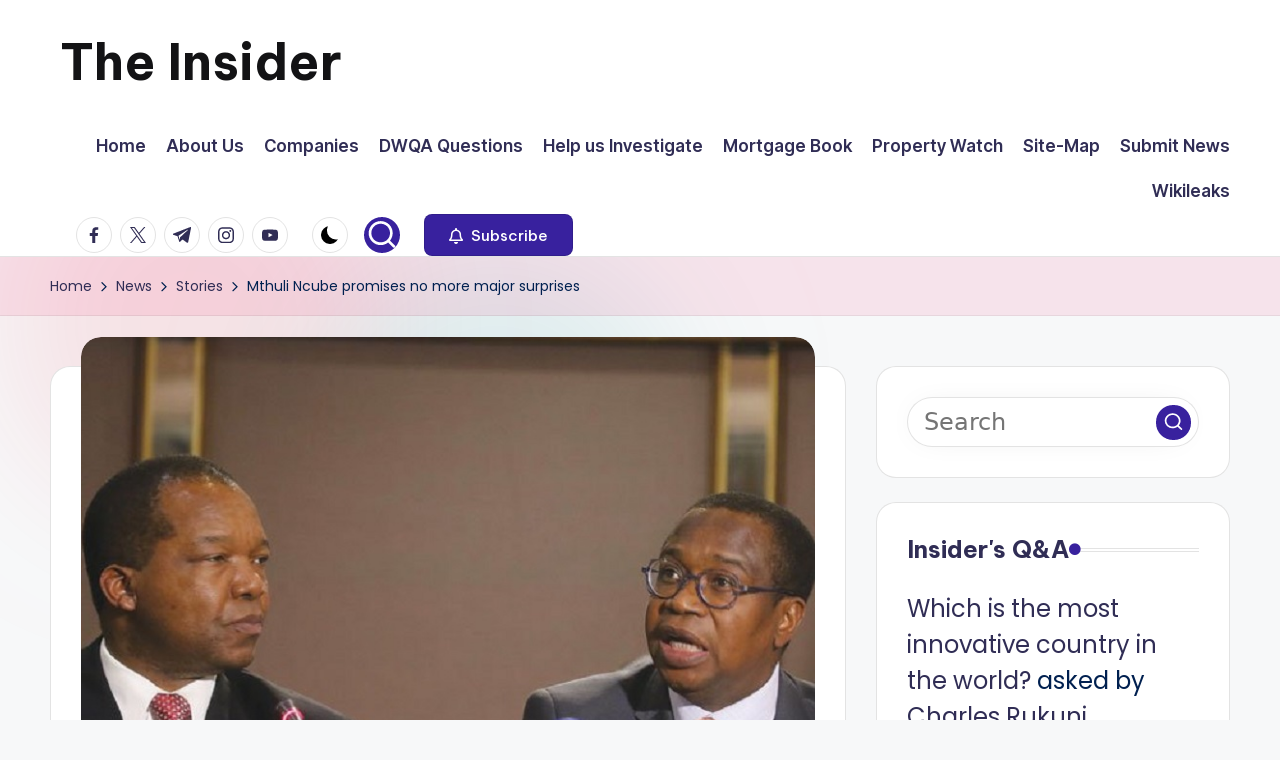

--- FILE ---
content_type: text/html; charset=UTF-8
request_url: https://insiderzim.com/wp-admin/admin-ajax.php?action=bawpvc-ajax-counter&p=34255&n=1
body_size: -367
content:
 (154 VIEWS)

--- FILE ---
content_type: text/html; charset=utf-8
request_url: https://www.google.com/recaptcha/api2/aframe
body_size: 267
content:
<!DOCTYPE HTML><html><head><meta http-equiv="content-type" content="text/html; charset=UTF-8"></head><body><script nonce="63qlGxVR5u2f039nQymmeQ">/** Anti-fraud and anti-abuse applications only. See google.com/recaptcha */ try{var clients={'sodar':'https://pagead2.googlesyndication.com/pagead/sodar?'};window.addEventListener("message",function(a){try{if(a.source===window.parent){var b=JSON.parse(a.data);var c=clients[b['id']];if(c){var d=document.createElement('img');d.src=c+b['params']+'&rc='+(localStorage.getItem("rc::a")?sessionStorage.getItem("rc::b"):"");window.document.body.appendChild(d);sessionStorage.setItem("rc::e",parseInt(sessionStorage.getItem("rc::e")||0)+1);localStorage.setItem("rc::h",'1768735987057');}}}catch(b){}});window.parent.postMessage("_grecaptcha_ready", "*");}catch(b){}</script></body></html>